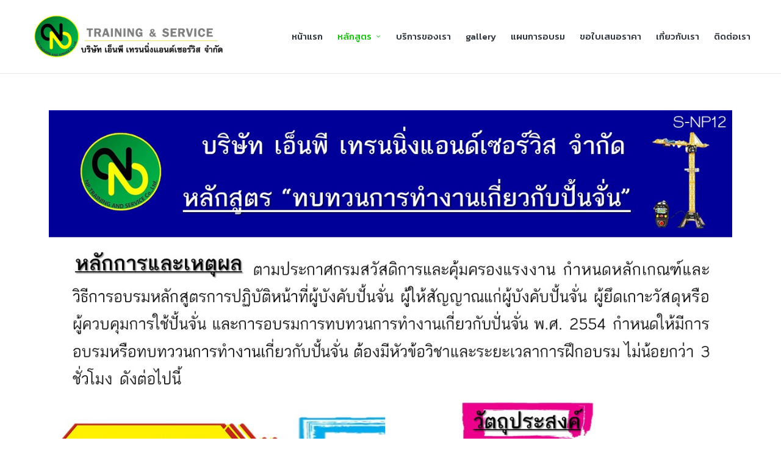

--- FILE ---
content_type: text/css
request_url: https://nptraining2019.com/wp-content/uploads/sinatra/dynamic-styles.css?ver=1768405116
body_size: 5049
content:
#si-scroll-top:hover::before,.si-btn,input[type=submit],input[type=reset],.comment-form input[type=checkbox]:checked,#comments .bypostauthor-badge,.single .post-tags a:hover,.single .post-category .cat-links a:hover,.tagcloud a:hover,#main .mejs-controls .mejs-time-rail .mejs-time-current,.si-btn.sinatra-read-more::after,.post_format-post-format-quote .si-blog-entry-content .quote-post-bg::after,.si-hover-slider .post-category a,.si-single-title-in-page-header.single .page-header .post-category a,.entry-media > a:hover .entry-media-icon::before,.si-pre-footer-cta-style-1 #si-pre-footer .si-flex-row::after,.si-pre-footer-cta-style-2 #si-pre-footer::after,.select2-container--default .select2-results__option--highlighted[aria-selected],.si-input-supported input[type=radio]:checked::before,.si-input-supported input[type=checkbox]:checked,.sinatra-sidebar-style-2 #secondary .widget-title::before,.sinatra-sidebar-style-2 .elementor-widget-sidebar .widget-title::before,.widget .cat-item a:hover + span,.widget_archive li a:hover + span,.widget .cat-item.current-cat a + span,#sinatra-footer .widget .cat-item a:hover + span,#sinatra-footer .widget_archive li a:hover + span,#sinatra-footer .widget .cat-item.current-cat a + span,.si-btn.btn-outline:hover,#infinite-handle span{background-color:#3857f1;}.si-btn:hover,#infinite-handle span:hover,input[type=submit]:hover,input[type=reset]:hover,input[type=reset]:focus,.si-btn:focus,input[type=submit]:focus,.si-hover-slider .post-category a:hover,.si-single-title-in-page-header.single .page-header .post-category a:hover{background-color:#5671f4;}mark,span.highlight,code,kbd,var,samp,tt{background-color:rgba(56,87,241,0.09);}code.block{background-color:rgba(56,87,241,0.075);}.content-area a:not(.si-btn):not(.wp-block-button__link),#secondary .sinatra-core-custom-list-widget .si-entry a:not(.si-btn),#secondary a:not(.si-btn):hover,.si-header-widgets .si-header-widget.sinatra-active .si-icon.si-search,.sinatra-logo .site-title a:hover,#sinatra-header-inner .sinatra-nav > ul > li > a:hover,#sinatra-header-inner .sinatra-nav > ul > li.menu-item-has-children:hover > a,#sinatra-header-inner .sinatra-nav > ul > li.current-menu-item > a,#sinatra-header-inner .sinatra-nav > ul > li.current-menu-ancestor > a,#sinatra-header-inner .sinatra-nav > ul > li.page_item_has_children:hover > a,#sinatra-header-inner .sinatra-nav > ul > li.current_page_item > a,#sinatra-header-inner .sinatra-nav > ul > li.current_page_ancestor > a,#sinatra-topbar .sinatra-nav > ul > li > a:hover,#sinatra-topbar .sinatra-nav > ul > li.menu-item-has-children:hover > a,#sinatra-topbar .sinatra-nav > ul > li.current-menu-item > a,#sinatra-topbar .sinatra-nav > ul > li.current-menu-ancestor > a,.si-topbar-widget__text a:hover,.si-topbar-widget__text a,.sinatra-social-nav > ul > li > a .si-icon.bottom-icon,.si-header-widgets a:not(.si-btn):hover,#sinatra-header-inner .si-header-widgets .sinatra-active,.sinatra-pagination .navigation .nav-links .page-numbers:hover,.widget .cat-item.current-cat > a,.widget ul li.current_page_item > a,#main .search-form .search-submit:hover,#colophon .search-form .search-submit:hover,#cancel-comment-reply-link:hover,.comment-form .required,.navigation .nav-links .page-numbers:hover,#main .entry-meta a:hover,#main .author-box-title a:hover,.single .post-category a,.page-links span:hover,.site-content .page-links span:hover,.navigation .nav-links .page-numbers.current,.page-links > span,.site-content .page-links > span,.si-btn.btn-outline,code,kbd,var,samp,tt,.is-mobile-menu-active .si-hamburger,.si-hamburger:hover,.single #main .post-nav a:hover,#sinatra-topbar .si-topbar-widget__text .si-icon{color:#3857f1;}#page ::-moz-selection{background-color:#3857f1;color:#FFF;}#page ::selection{background-color:#3857f1;color:#FFF;}#comments .comment-actions .reply a:hover,.comment-form input[type=checkbox]:checked,.comment-form input[type=checkbox]:focus,.comment-form input[type=radio]:checked,.comment-form input[type=radio]:focus,.single .post-category a,#colophon,#secondary .widget-title,.elementor-widget-sidebar .widget-title,.si-hover-slider .post-category a,.si-single-title-in-page-header.single .page-header .post-category a,.si-entry blockquote,.wp-block-quote.is-style-large,.wp-block-quote.is-large,.wp-block-quote.has-text-align-right,.navigation .nav-links .page-numbers.current,.page-links > span,.site-content .page-links > span,.si-input-supported input[type=radio]:checked,.si-input-supported input[type=checkbox]:checked,.si-btn.btn-outline{border-color:#3857f1;}#masthead .si-header-widgets .dropdown-item::after,.sinatra-nav > ul .sub-menu::after,textarea:focus,input[type="text"]:focus,input[type="email"]:focus,input[type=password]:focus,input[type=tel]:focus,input[type=url]:focus,input[type=search]:focus,input[type=date]:focus{border-bottom-color:#3857f1;outline:none !important;}.si-header-widgets .dropdown-item,.preloader-1 > div,.sinatra-nav .sub-menu{border-top-color:#3857f1;}.sinatra-animate-arrow:hover .arrow-handle,.sinatra-animate-arrow:hover .arrow-bar,.sinatra-animate-arrow:focus .arrow-handle,.sinatra-animate-arrow:focus .arrow-bar,.sinatra-pagination .navigation .nav-links .page-numbers.next:hover .sinatra-animate-arrow .arrow-handle,.sinatra-pagination .navigation .nav-links .page-numbers.prev:hover .sinatra-animate-arrow .arrow-handle,.sinatra-pagination .navigation .nav-links .page-numbers.next:hover .sinatra-animate-arrow .arrow-bar,.sinatra-pagination .navigation .nav-links .page-numbers.prev:hover .sinatra-animate-arrow .arrow-bar{fill:#3857f1;}.si-input-supported input[type=checkbox]:focus:hover{box-shadow:inset 0 0 0 2px #3857f1;}#sinatra-topbar{background:#FFFFFF;}#sinatra-topbar{border-color:rgba(0,0,0,.085);border-style:solid;border-bottom-width:1px;}.si-topbar-widget::after{background-color:#cccccc;}#sinatra-header-inner{background:#ffffff;}.sinatra-logo .site-description{color:#f7b40b;}#sinatra-header,.si-header-widgets a:not(.si-btn),.sinatra-logo a,.si-hamburger{color:#0a0a0a;}.si-header-widgets a:not(.si-btn):hover,#sinatra-header-inner .si-header-widgets .sinatra-active,.sinatra-logo .site-title a:hover,.si-hamburger:hover,.is-mobile-menu-active .si-hamburger,#sinatra-header-inner .sinatra-nav > ul > li > a:hover,#sinatra-header-inner .sinatra-nav > ul > li.menu-item-has-children:hover > a,#sinatra-header-inner .sinatra-nav > ul > li.current-menu-item > a,#sinatra-header-inner .sinatra-nav > ul > li.current-menu-ancestor > a,#sinatra-header-inner .sinatra-nav > ul > li.page_item_has_children:hover > a,#sinatra-header-inner .sinatra-nav > ul > li.current_page_item > a,#sinatra-header-inner .sinatra-nav > ul > li.current_page_ancestor > a{color:#1ac411;}#sinatra-header-inner{border-color:rgba(0,0,0,0.085);border-style:solid;border-bottom-width:1px;}.si-header-widget::after{background-color:#fcfcfc;}@media screen and (max-width:820px){#sinatra-header-inner .sinatra-nav{display:none;color:#000;}.si-mobile-nav{display:inline-flex;}#sinatra-header-inner{position:relative;}#sinatra-header-inner .sinatra-nav > ul > li > a{color:inherit;}#sinatra-header-inner .si-nav-container{position:static;border:none;}#sinatra-header-inner .site-navigation{display:none;position:absolute;top:100%;width:100%;left:0;right:0;margin:-1px 0 0;background:#FFF;border-top:1px solid #eaeaea;box-shadow:0 15px 25px -10px rgba(50,52,54,0.125);z-index:999;font-size:1rem;padding:0;}#sinatra-header-inner .site-navigation > ul{max-height:initial;display:block;}#sinatra-header-inner .site-navigation > ul > li > a{padding:0 !important;}#sinatra-header-inner .site-navigation > ul li{display:block;width:100%;padding:0;margin:0;margin-left:0 !important;}#sinatra-header-inner .site-navigation > ul .sub-menu{position:static;display:none;border:none;box-shadow:none;border:0;opacity:1;visibility:visible;font-size:rem(14px);transform:none;background:#f8f8f8;pointer-events:all;min-width:initial;left:0;padding:0;margin:0;border-radius:0;line-height:inherit;}#sinatra-header-inner .site-navigation > ul .sub-menu > li > a > span{padding-left:50px !important;}#sinatra-header-inner .site-navigation > ul .sub-menu .sub-menu > li > a > span{padding-left:70px !important;}#sinatra-header-inner .site-navigation > ul .sub-menu a > span{padding:10px 30px 10px 50px;}#sinatra-header-inner .site-navigation > ul a{padding:0;position:relative;border-bottom:1px solid #eaeaea;background:none;}#sinatra-header-inner .site-navigation > ul a > span{padding:10px 30px !important;width:100%;display:block;}#sinatra-header-inner .site-navigation > ul a > span::after,#sinatra-header-inner .site-navigation > ul a > span::before{display:none !important;}#sinatra-header-inner .site-navigation > ul a > span.description{display:none;}#sinatra-header-inner .site-navigation > ul .menu-item-has-children > a > span{max-width:calc(100% - 50px);}#sinatra-header-inner .sinatra-nav .menu-item-has-children>a > span,#sinatra-header-inner .sinatra-nav .page_item_has_children>a > span{border-right:1px solid rgba(0,0,0,.09);}#sinatra-header-inner .sinatra-nav .menu-item-has-children>a > .si-icon,#sinatra-header-inner .sinatra-nav .page_item_has_children>a > .si-icon{transform:none;width:50px;margin:0;position:absolute;right:0;pointer-events:none;height:1em;}#sinatra-header-inner .site-navigation > ul .menu-item-has-children.si-open > a > .si-icon{transform:rotate(180deg);}.sinatra-header-layout-3 .sinatra-widget-location-left .dropdown-item{left:auto;right:-7px;}.sinatra-header-layout-3 .sinatra-widget-location-left .dropdown-item::after{left:auto;right:8px;}.sinatra-nav .sub-menu li.current-menu-item > a{font-weight:bold;}}#sinatra-header-inner .sinatra-nav > ul > li > a{color:#30373e;}.sinatra-nav.si-header-element,.sinatra-header-layout-1 .si-header-widgets,.sinatra-header-layout-2 .si-header-widgets{font-size:15px;}#colophon{background:#23282d;}#colophon{color:#9BA1A7;}#colophon a:hover,#colophon li.current_page_item > a,#colophon .sinatra-social-nav > ul > li > a .si-icon.bottom-icon{color:#FFFFFF;}#colophon .widget-title{color:#FFFFFF;}#secondary{width:25%;}body:not(.sinatra-no-sidebar) #primary{max-width:75%;}.sinatra-layout__boxed-separated.author .author-box,.sinatra-layout__boxed-separated #content,.sinatra-layout__boxed-separated.sinatra-sidebar-style-3 #secondary .si-widget,.sinatra-layout__boxed-separated.sinatra-sidebar-style-3 .elementor-widget-sidebar .si-widget,.sinatra-layout__boxed-separated.blog .sinatra-article,.sinatra-layout__boxed-separated.search-results .sinatra-article,.sinatra-layout__boxed-separated.category .sinatra-article{background-color:#ffffff;}@media screen and (max-width:960px){.sinatra-layout__boxed-separated #page{background-color:#ffffff;}}.sinatra-layout__boxed #page{background-color:#ffffff;}body{color:#30373e;}.comment-form .comment-notes,#comments .no-comments,#page .wp-caption .wp-caption-text,#comments .comment-meta,.comments-closed,.entry-meta,.si-entry cite,legend,.si-page-header-description,.page-links em,.site-content .page-links em,.single .entry-footer .last-updated,.single .post-nav .post-nav-title,#main .widget_recent_comments span,#main .widget_recent_entries span,#main .widget_calendar table > caption,.post-thumb-caption,.wp-block-image figcaption,.wp-block-embed figcaption{color:rgba(48,55,62,0.73);}.navigation .nav-links .page-numbers svg{fill:rgba(48,55,62,0.73);}.content-area a:not(.si-btn):not(.wp-block-button__link):hover,#secondary .sinatra-core-custom-list-widget .si-entry a:not(.si-btn):hover,.si-breadcrumbs a:hover{color:#23282d;}h1,h2,h3,h4,.h4,h5,h6,.h1,.h2,.h3,.sinatra-logo .site-title,.error-404 .page-header h1{color:#23282d;}.si-container,.alignfull.si-wrap-content > div{max-width:1350px;}.sinatra-layout__boxed #page,.sinatra-layout__boxed.si-sticky-header.sinatra-is-mobile #sinatra-header-inner,.sinatra-layout__boxed.si-sticky-header:not(.sinatra-header-layout-3) #sinatra-header-inner,.sinatra-layout__boxed.si-sticky-header:not(.sinatra-is-mobile).sinatra-header-layout-3 #sinatra-header-inner .si-nav-container > .si-container{max-width:1450px;}.sinatra-logo img{max-height:70px;}.sinatra-logo img.si-svg-logo{height:70px;}.sinatra-logo .logo-inner{margin-top:25px;margin-bottom:25px;}@media only screen and (max-width:768px){.sinatra-logo .logo-inner{}}@media only screen and (max-width:480px){.sinatra-logo .logo-inner{}}.si-tsp-header .sinatra-logo img{max-height:220px;}.si-tsp-header .sinatra-logo img.si-svg-logo{height:220px;}.si-tsp-header .sinatra-logo .logo-inner{}@media only screen and (max-width:768px){.si-tsp-header .sinatra-logo .logo-inner{}}@media only screen and (max-width:480px){.si-tsp-header .sinatra-logo .logo-inner{}}#page .page-header .page-title{font-size:1.79rem;}.si-page-title-align-left .page-header.si-has-page-title,.si-page-title-align-right .page-header.si-has-page-title,.si-page-title-align-center .page-header .si-page-header-wrapper{padding-top:1px;padding-bottom:1px;}@media only screen and (max-width:768px){.si-page-title-align-left .page-header.si-has-page-title,.si-page-title-align-right .page-header.si-has-page-title,.si-page-title-align-center .page-header .si-page-header-wrapper{}}@media only screen and (max-width:480px){.si-page-title-align-left .page-header.si-has-page-title,.si-page-title-align-right .page-header.si-has-page-title,.si-page-title-align-center .page-header .si-page-header-wrapper{}}.si-tsp-header:not(.si-tsp-absolute) #masthead{background:rgba(184,219,221,0.6);}.page-header{background:rgba(184,219,221,0.6);}.page-header .page-title{color:#00127a;}.page-header .si-page-header-description{color:rgba(0,18,122,0.75);}.page-header .si-breadcrumbs a{color:rgba(25,0,191,0.69);}.page-header .si-breadcrumbs span,.page-header .breadcrumb-trail .trail-items li::after,.page-header .si-breadcrumbs .separator{color:rgba(25,0,191,0.69);}.page-header{border-color:#3857f1;border-style:solid;border-bottom-width:1px;}.si-breadcrumbs{padding-top:15px;padding-bottom:15px;}@media only screen and (max-width:768px){.si-breadcrumbs{}}@media only screen and (max-width:480px){.si-breadcrumbs{}}#sinatra-copyright a:hover,#sinatra-copyright .sinatra-social-nav > ul > li > a .si-icon.bottom-icon,#sinatra-copyright .sinatra-nav > ul > li.current-menu-item > a,#sinatra-copyright .sinatra-nav > ul > li.current-menu-ancestor > a,#sinatra-copyright .sinatra-nav > ul > li:hover > a{color:#FFFFFF;}#sinatra-copyright.contained-separator > .si-container::before{background-color:rgba(255,255,255,0.1);}#sinatra-copyright.fw-separator{border-top-color:rgba(255,255,255,0.1);}html{font-size:12px;}*{-moz-osx-font-smoothing:grayscale;-webkit-font-smoothing:antialiased;}body{font-weight:400;font-family:-apple-system,system-ui,BlinkMacSystemFont,"Segoe UI",Roboto,Oxygen-Sans,Ubuntu,Cantarell,"Helvetica Neue",sans-serif;;font-size:1.15em;line-height:2.2;}h1,.h1,.sinatra-logo .site-title,.page-header .page-title,h2,.h2,h3,.h3,h4,.h4,h5,h6{font-weight:400;font-style:normal;text-transform:none;text-decoration:none;}h1,.h1,.sinatra-logo .site-title,.page-header .page-title{font-weight:600;font-size:2.33rem;line-height:1.6;}h2,.h2{font-size:1.99rem;line-height:1.25;}h3,.h3{font-size:1.91rem;line-height:1.25;}h4,.h4{font-size:1.25rem;line-height:1.5;}h5{font-size:1rem;line-height:1.5;}h6{text-transform:uppercase;letter-spacing:2px;font-size:0.5rem;line-height:1.72;}h1 em,h2 em,h3 em,h4 em,h5 em,h6 em,.h1 em,.h2 em,.h3 em,.h4 em,.sinatra-logo .site-title em,.error-404 .page-header h1 em{font-style:italic;}h1 em,h2 em,h3 em,h4 em,h5 em,h6 em,.h1 em,.h2 em,.h3 em,.h4 em,.sinatra-logo .site-title em,.error-404 .page-header h1 em{font-style:italic;}#sinatra-header .sinatra-logo .site-title{font-size:1.875rem;}#main .widget-title{font-size:1rem;}#colophon .widget-title{font-size:1.125em;}.si-single-title-in-page-header #page .page-header .si-page-header-wrapper{padding-top:152px;padding-bottom:100px;}@media only screen and (max-width:768px){.si-single-title-in-page-header #page .page-header .si-page-header-wrapper{padding-top:90px;padding-bottom:55px;}}@media only screen and (max-width:480px){.si-single-title-in-page-header #page .page-header .si-page-header-wrapper{}}.single-post .entry-content{font-size:1rem;}.single-post.narrow-content .entry-content > :not([class*="align"]):not([class*="gallery"]):not(.wp-block-image):not(.quote-inner):not(.quote-post-bg),.single-post.narrow-content .mce-content-body:not([class*="page-template-full-width"]) > :not([class*="align"]):not([data-wpview-type*="gallery"]):not(blockquote):not(.mceTemp),.single-post.narrow-content .entry-footer,.single-post.narrow-content .entry-content > .alignwide,.single-post.narrow-content p.has-background:not(.alignfull):not(.alignwide),.single-post.narrow-content .post-nav,.single-post.narrow-content #sinatra-comments-toggle,.single-post.narrow-content #comments,.single-post.narrow-content .entry-content .aligncenter,.single-post.narrow-content .si-narrow-element,.single-post.narrow-content.si-single-title-in-content .entry-header,.single-post.narrow-content.si-single-title-in-content .entry-meta,.single-post.narrow-content.si-single-title-in-content .post-category,.single-post.narrow-content.sinatra-no-sidebar .si-page-header-wrapper,.single-post.narrow-content.sinatra-no-sidebar .si-breadcrumbs nav{max-width:700px;margin-left:auto;margin-right:auto;}.single-post.narrow-content .author-box,.single-post.narrow-content .entry-content > .alignwide,.single.si-single-title-in-page-header .page-header.si-align-center .si-page-header-wrapper{max-width:770px;}.si-btn,body:not(.wp-customizer) input[type=submit],.site-main .woocommerce #respond input#submit,.site-main .woocommerce a.button,.site-main .woocommerce button.button,.site-main .woocommerce input.button,.woocommerce ul.products li.product .added_to_cart,.woocommerce ul.products li.product .button,.woocommerce div.product form.cart .button,.woocommerce #review_form #respond .form-submit input,#infinite-handle span{color:#FFFFFF;border-color:rgba(0,0,0,0.12);border-width:4px;border-top-left-radius:2px;border-top-right-radius:2px;border-bottom-right-radius:2px;border-bottom-left-radius:2px;}.si-btn:hover,.si-btn:focus,body:not(.wp-customizer) input[type=submit]:hover,body:not(.wp-customizer) input[type=submit]:focus,.site-main .woocommerce #respond input#submit:hover,.site-main .woocommerce #respond input#submit:focus,.site-main .woocommerce a.button:hover,.site-main .woocommerce a.button:focus,.site-main .woocommerce button.button:hover,.site-main .woocommerce button.button:focus,.site-main .woocommerce input.button:hover,.site-main .woocommerce input.button:focus,.woocommerce ul.products li.product .added_to_cart:hover,.woocommerce ul.products li.product .added_to_cart:focus,.woocommerce ul.products li.product .button:hover,.woocommerce ul.products li.product .button:focus,.woocommerce div.product form.cart .button:hover,.woocommerce div.product form.cart .button:focus,.woocommerce #review_form #respond .form-submit input:hover,.woocommerce #review_form #respond .form-submit input:focus,#infinite-handle span:hover{color:#FFFFFF;border-color:rgba(0,0,0,0.12);}.si-btn,body:not(.wp-customizer) input[type=submit],.site-main .woocommerce #respond input#submit,.site-main .woocommerce a.button,.site-main .woocommerce button.button,.site-main .woocommerce input.button,.woocommerce ul.products li.product .added_to_cart,.woocommerce ul.products li.product .button,.woocommerce div.product form.cart .button,.woocommerce #review_form #respond .form-submit input,#infinite-handle span{font-weight:500;font-size:.99em;line-height:1;}.btn-secondary,.si-btn.btn-secondary{color:#FFFFFF;border-color:rgba(0,0,0,0.12);border-width:1px;background-color:#23282d;border-top-left-radius:2px;border-top-right-radius:2px;border-bottom-right-radius:2px;border-bottom-left-radius:2px;}.btn-secondary:hover,.btn-secondary:focus,.si-btn.btn-secondary:hover,.si-btn.btn-secondary:focus{color:#FFFFFF;border-color:rgba(0,0,0,0.12);background-color:#3e4750;}.btn-secondary,.si-btn.btn-secondary{font-weight:500;font-size:0.9375rem;line-height:1.4;}.si-btn.btn-text-1,.btn-text-1{color:#23282d;}.si-btn.btn-text-1:hover,.si-btn.btn-text-1:focus,.btn-text-1:hover,.btn-text-1:focus{color:#3857f1;}.si-btn.btn-text-1 > span::before{background-color:#3857f1;}.si-btn.btn-text-1,.btn-text-1{font-weight:500;font-size:1.7rem;line-height:1;}